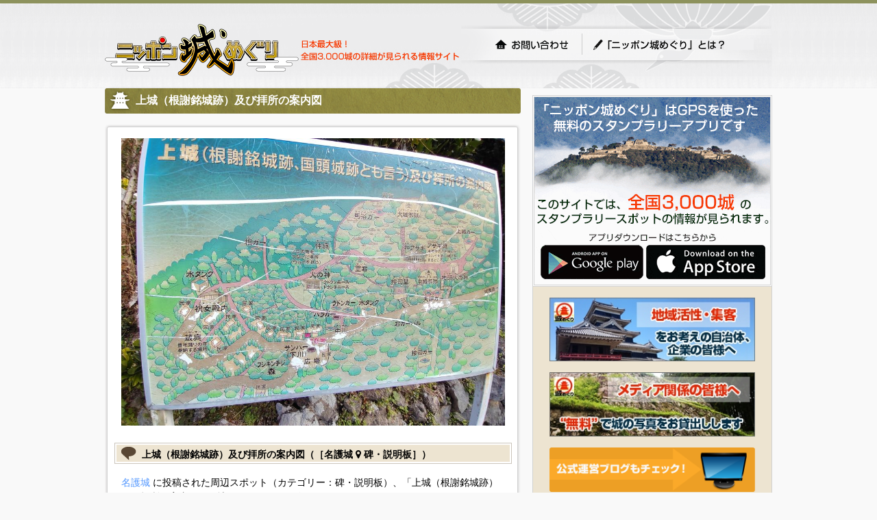

--- FILE ---
content_type: text/css
request_url: https://cmeg.jp/stylesheets/pc/module.css?1
body_size: 836
content:
@charset "utf-8";
/* ===================================================================
CSS information

 file name  :module.css
 style info :共通（ヘッダー、フッター）
=================================================================== */

/* -----------------------------------------------------------
	#header
		ヘッダー
----------------------------------------------------------- */
#header {
background:url(/images/pc/share/bg_head.gif);
height: 129px;
}

#header div#title_logo {
float:left;
width:283px;
height: 80px;
margin: 33px 0px 0px 0px;
padding: 0px 0px 0x 0px;
}

#header div#shiro{
float:left;
width:283px;
height: 80px;
margin: 33px 0px 0px 0px;
padding: 0px 0px 0x 0px;
}

#header p {
float:left;
background:url(/images/pc/share/img_catch.gif) no-repeat;
width: 237px;
height: 29px;
text-indent: -9999px;
margin: 59px 0px 0px 0px;
padding: 0px 0px 0x 0px;
}



/* #utilityNav
----------------------------------------------------------- */
#header ul#g-header{
margin: 33px 0px 0px 0px;
	float:left;
	height:63px;
	width: 453px;
	background:url(/images/pc/share/bg_navi.gif) no-repeat;
	overflow:hidden;
}

#header ul#g-header li{
	float:left;
	height:16px;
	display:inline;
	padding: 0;
	margin: 0;
}

#header ul#g-header #g-top{background:url(/images/pc/share/navi_01.gif?1) no-repeat 0 -16px; width:108px; margin: 24px 0px 0px 49px; overflow:hidden;}
#header ul#g-header #g-first{background:url(/images/pc/share/navi_02.gif) no-repeat 0 -16px; width:236px; margin: 24px 0px 0px 34px; overflow:hidden;}

#header ul#g-header li a{
	display:block;
	width:100%;
	height:16px;
	background-repeat:no-repeat;
	text-indent:-9999px;
	overflow:hidden;
}

#header ul#g-header li a:link{background-position:0 0;}
#header ul#g-header li a:visited{background-position:0 0;}
#header ul#g-header li a:hover{background-position:0 -16px;}
#header ul#g-header li a:active{background-position:0 -16px;}

#header ul#g-header #g-top a{background-image:url(/images/pc/share/navi_01.gif?1);}
#header ul#g-header #g-first a{background-image:url(/images/pc/share/navi_02.gif);}

#header-inner{
	float:right;
	vertical-align: top;
	margin: 0px;
}

#header-inner ul.sns-wrap{
	margin: 0px;
	padding: 0;
	overflow: hidden;
	list-style: none;
}
#header-inner ul.sns-wrap li{
	float: left;
	margin:0 0px 0 0;
	overflow: hidden;
}
#header-inner ul.sns-wrap li.twitter{
	width:100px;
}
#header-inner ul.sns-wrap li.gplus{
	width:68px;
}
#header-inner ul.sns-wrap li.fb{
	width:110px;
	line-height: 1;
}


/* #gNav
----------------------------------------------------------- */
#header #gNav {
	overflow: hidden;
}

* html #header #gNav {
	height: 1%;
}

#header #gNav li {
	float: left;
}

/* -----------------------------------------------------------
	#footer
		フッター
----------------------------------------------------------- */
#footer {
clear: both;
padding:20px 0 0 0px;
background:url(/images/pc/share/img_footline.gif) top no-repeat;
}

#footer .copyright {
	clear: both;
	text-align: left;
	margin-bottom: 20px;
}

#footer a {
   color:#2b2b2b;
}

#footer a:hover {
   color:#2b2b2b;
   text-decoration: underline;
}
